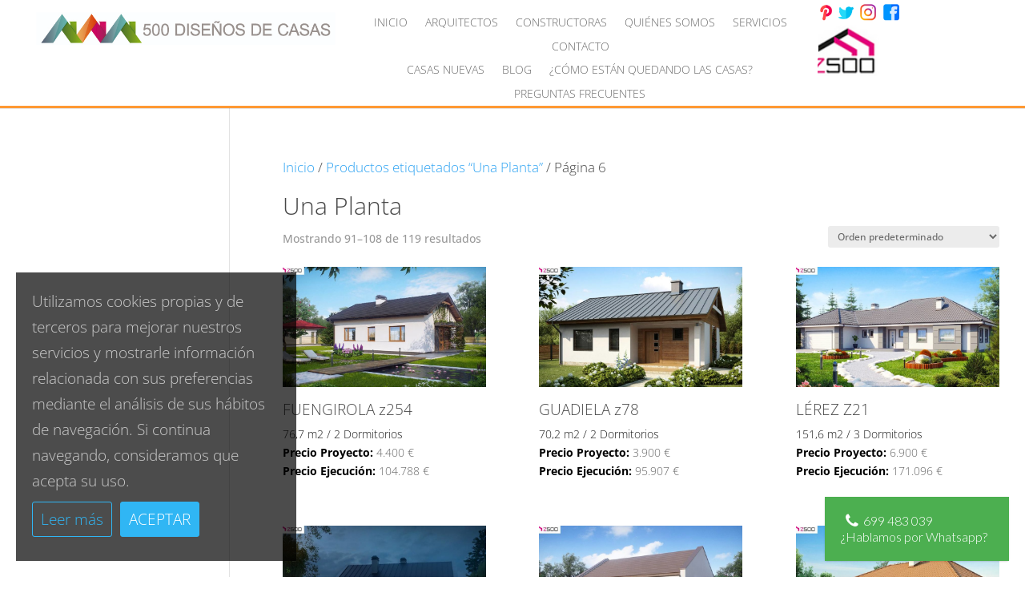

--- FILE ---
content_type: text/css
request_url: https://500ddc.es/wp-content/et-cache/global/et-divi-customizer-global.min.css?ver=1732683574
body_size: 1688
content:
body,.et_pb_column_1_2 .et_quote_content blockquote cite,.et_pb_column_1_2 .et_link_content a.et_link_main_url,.et_pb_column_1_3 .et_quote_content blockquote cite,.et_pb_column_3_8 .et_quote_content blockquote cite,.et_pb_column_1_4 .et_quote_content blockquote cite,.et_pb_blog_grid .et_quote_content blockquote cite,.et_pb_column_1_3 .et_link_content a.et_link_main_url,.et_pb_column_3_8 .et_link_content a.et_link_main_url,.et_pb_column_1_4 .et_link_content a.et_link_main_url,.et_pb_blog_grid .et_link_content a.et_link_main_url,body .et_pb_bg_layout_light .et_pb_post p,body .et_pb_bg_layout_dark .et_pb_post p{font-size:19px}.et_pb_slide_content,.et_pb_best_value{font-size:21px}body{color:rgba(0,0,0,0.73)}h1,h2,h3,h4,h5,h6{color:#474747}.container,.et_pb_row,.et_pb_slider .et_pb_container,.et_pb_fullwidth_section .et_pb_title_container,.et_pb_fullwidth_section .et_pb_title_featured_container,.et_pb_fullwidth_header:not(.et_pb_fullscreen) .et_pb_fullwidth_header_container{max-width:1920px}.et_boxed_layout #page-container,.et_boxed_layout.et_non_fixed_nav.et_transparent_nav #page-container #top-header,.et_boxed_layout.et_non_fixed_nav.et_transparent_nav #page-container #main-header,.et_fixed_nav.et_boxed_layout #page-container #top-header,.et_fixed_nav.et_boxed_layout #page-container #main-header,.et_boxed_layout #page-container .container,.et_boxed_layout #page-container .et_pb_row{max-width:2080px}#top-header,#top-header a,#et-secondary-nav li li a,#top-header .et-social-icon a:before{font-size:19px}#top-menu li a{font-size:20px}body.et_vertical_nav .container.et_search_form_container .et-search-form input{font-size:20px!important}#footer-widgets .footer-widget li:before{top:13.15px}#footer-bottom{background-color:#0c71c3}#footer-info,#footer-info a{color:#ffffff}#footer-bottom .et-social-icon a{color:#ffffff}@media only screen and (min-width:981px){.et_header_style_left #et-top-navigation,.et_header_style_split #et-top-navigation{padding:26px 0 0 0}.et_header_style_left #et-top-navigation nav>ul>li>a,.et_header_style_split #et-top-navigation nav>ul>li>a{padding-bottom:26px}.et_header_style_split .centered-inline-logo-wrap{width:52px;margin:-52px 0}.et_header_style_split .centered-inline-logo-wrap #logo{max-height:52px}.et_pb_svg_logo.et_header_style_split .centered-inline-logo-wrap #logo{height:52px}.et_header_style_centered #top-menu>li>a{padding-bottom:9px}.et_header_style_slide #et-top-navigation,.et_header_style_fullscreen #et-top-navigation{padding:17px 0 17px 0!important}.et_header_style_centered #main-header .logo_container{height:52px}#logo{max-height:80%}.et_pb_svg_logo #logo{height:80%}.et_header_style_left .et-fixed-header #et-top-navigation,.et_header_style_split .et-fixed-header #et-top-navigation{padding:27px 0 0 0}.et_header_style_left .et-fixed-header #et-top-navigation nav>ul>li>a,.et_header_style_split .et-fixed-header #et-top-navigation nav>ul>li>a{padding-bottom:27px}.et_header_style_centered header#main-header.et-fixed-header .logo_container{height:54px}.et_header_style_split #main-header.et-fixed-header .centered-inline-logo-wrap{width:54px;margin:-54px 0}.et_header_style_split .et-fixed-header .centered-inline-logo-wrap #logo{max-height:54px}.et_pb_svg_logo.et_header_style_split .et-fixed-header .centered-inline-logo-wrap #logo{height:54px}.et_header_style_slide .et-fixed-header #et-top-navigation,.et_header_style_fullscreen .et-fixed-header #et-top-navigation{padding:18px 0 18px 0!important}}@media only screen and (min-width:2400px){.et_pb_row{padding:48px 0}.et_pb_section{padding:96px 0}.single.et_pb_pagebuilder_layout.et_full_width_page .et_post_meta_wrapper{padding-top:144px}.et_pb_fullwidth_section{padding:0}}	h1,h2,h3,h4,h5,h6{font-family:'Open Sans',Helvetica,Arial,Lucida,sans-serif}body,input,textarea,select{font-family:'Open Sans',Helvetica,Arial,Lucida,sans-serif}#top-header .container{font-family:'Abel',Helvetica,Arial,Lucida,sans-serif}.woocommerce ul.products li.product a img{height:150px!important;object-fit:cover}a,div,h1,h2,h3,h4,h5,h6,kbd,label,legend,li,object,ol,p,span,ul{font-weight:200}li.product{clear:none!important}body #main-content .container{margin:0 2.5%!important;width:95%!important}.textbefore{width:100%;float:left}.textbefore b{color:#000!important}.post-type-archive-product #container{width:90%!important}#sidebar{padding:0!important}#sidebar h4{font-size:20px!important}#sidebar label{font-size:14px!important}.woocommerce div.product div.images .woocommerce-product-gallery__trigger::after{display:none!important}.woocommerce.single-product div.product div.images .woocommerce-product-gallery__trigger::before{content:""!important;background-image:url(https://500ddc.es/wp-content/uploads/icon-fullscreen.jpg);background-size:cover;border:0px!important;border-radius:100%!important;width:100%;height:100%;top:0;left:0}.woocommerce.single-product div.product div.images .woocommerce-product-gallery__trigger{content:"0";text-indent:1px!important;font-size:0px;margin:25px 15px}div#pn_html_buffer:before{text-align:center;position:absolute;width:100%;height:100%;padding-top:20px;top:0;left:0;bottom:0;right:0;background:rgba(0,0,0,1)!important;content:"Buscando..."}li.product.product-type-simple p{color:rgba(0,0,0,0.9);padding:0px;font-size:14px}.single-product .et_pb_wc_price .textbefore,.single-product .et_pb_wc_price .et_pb_wc_add_to_cart,.single-product .et_pb_wc_price .woocommerce-Price-amount{display:none!important}#dvGalleryWarning{width:90%!important;margin:0px 5% 0px 5%!important;margin-top:-70px!important;margin-bottom:50px!important}div#dvTitleProduct{position:absolute!important;z-index:3;width:85%!important;right:0;margin:15px 3.5em 0 0!important;padding:0!important}@media (max-width:600px){div#dvTitleProduct{width:70%!important;margin:15px 4em 0 0!important}}nav.woocommerce-breadcrumb{font-size:17px!important}.flex-viewport{max-height:500px}.flex-viewport img{max-height:500px;object-fit:cover}ol.flex-control-nav.flex-control-thumbs{top:-50px;width:90%;margin:0px 5% 0px 5%!important;padding:10px!important;float:none;position:relative;background:rgba(0,0,0,0.5)!important;height:100px;display:table!important}ol.flex-control-nav.flex-control-thumbs li{padding:5px;background:#fff;max-width:80px;margin:5px!important;clear:none!important;display:table-cell!important}.cat-item.cat-item-34,.mdf_widget_found_count,.mdf_range_slider_header{display:none!important}.dvplanos{margin:20px 5%;width:90%}div.widget_product_search{width:100%!important;float:none}.woocommerce-product-search{display:table;width:100%}.et_pb_widget.woocommerce.widget_product_search input.search-field{display:table-cell;background:#fff;padding:15px 20px;color:rgba(0,0,0,.5);width:65%!important;float:left;border:solid 1px #ccc;border-radius:5px 0 0 5px}.woocommerce-product-search button{display:table-cell!important;height:50px;width:35%;background:#ccc;border:solid 1px #ccc;border-radius:0 5px 5px 0;padding-top:17px;padding-bottom:15px;font-family:Abel;font-size:15px;border:0px!important;text-align:center;cursor:pointer;transition:0.5s}.et-cart-info{display:none}.input-dn{border:none!important;padding:15px 3%!important;color:#000000!important;background:#ffffff!important;margin:10px 10% 0 10%!important;border-radius:3px;opacity:0.9;width:80%}.msg-dn{border:none!important;padding:15px 3%!important;color:#000!important;background:#ffffff!important;margin:10px 10% 0 10%!important;border-radius:3px;opacity:0.9;width:80%;height:100px}.wpcf7-submit{border:none;background:#22262e;margin:15px 10%;padding:15px 30px;border-radius:3px;font-size:17px;color:#ffffff;cursor:pointer;transition:0.5s}.wpcf7-submit:hover{opacity:0.8}div.wpcf7-mail-sent-ok{color:#ffffff;border:2px solid #22262e!important;background:#22262e;margin:10px 10%;border-radius:3px}div.wpcf7 .ajax-loader{display:none}@media only screen and (min-width:981px){#main-header.et-fixed-header{position:fixed;padding-top:0px}#page-container{padding-top:0px}}